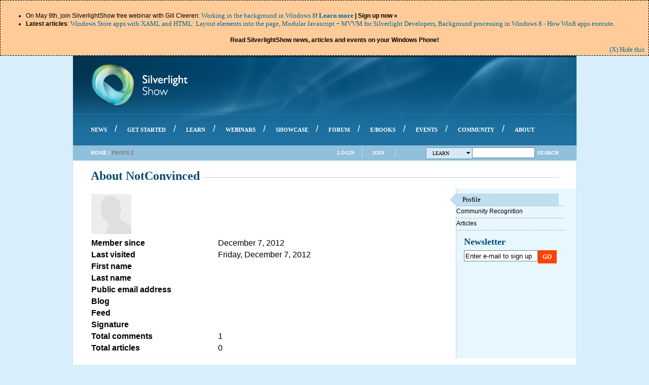

--- FILE ---
content_type: text/html
request_url: https://www.silverlightshow.net/profile/notconvinced.html
body_size: 9845
content:
<html xmlns="http://www.w3.org/1999/xhtml" xml:lang="en" xmlns:fb="http://ogp.me/ns/fb#">
    <head id="ctl00_head">

<link href="/style_cssprofile_4.css" rel="stylesheet" type="text/css"><link rel="alternate" type="application/rss+xml" href="http://feeds2.feedburner.com/silverlightshow" title="SilverlightShow: All in one RSS Feed"><link id="ctl00_lnkRssComments" rel="alternate" type="application/rss+xml" title="SilverlightShow: All comments RSS Feed" href="http://www.silverlightshow.net/rsscomments.ashx"><meta name="verify-v1" content="Gp/Wbr2pCf0tBdETypbNiSbKRd5XpYZwYOX375M9dSA="><link id="ctl00_lnkFavIcon" rel="Shortcut Icon" type="image/x-icon" href="/silverlightshow.ico"><!--[if lt IE 8]><link rel="stylesheet" type="text/css" href="http://www.silverlightshow.net/Styles/Browsers/ie7.css" /><![endif]--><script type="text/javascript" src="/jscript/jquery-1.4.2.min.js"></script>
            <script type="text/javascript" src="/jscript/jquery.cookie.js"></script>
            <script type="text/javascript" src="/jscript/jquery.easing.1.3.js"></script>
            <script type="text/javascript" src="/jscript/jquery.scrollto-min.js"></script>
            <script type="text/javascript" src="/jscript/facebook.js"></script><meta name="robots" content="index, follow, all"><meta http-equiv="X-UA-Compatible" content="IE=9"><meta property="og:site_name" content="SilverlightShow"><meta property="fb:app_id" content="&lt;% = System.Configuration.ConfigurationManager.AppSettings[SilverlightShow.Constants.GeneralConstants.FacebookApplicationIdConfigKey] %&gt;"><link href="/css/xrhiz6mmrcudvcteazx2r8gmv7ofkmb8ydkkefpzxlwqqurbolqno3wny5_tffx0-yczlciwbpkt7g2_t_634382121180000000_h72u0ok6txxv5yw770fadu.css" type="text/css" rel="stylesheet" class="Telerik_stylesheet"><meta name="Generator" content="Sitefinity 3.7.2136.2:1"><title>
	About NotConvinced
</title></head>
    <body id="body">
        <form name="aspnetForm" method="post" action="http://www.silverlightshow.net/Profile/NotConvinced.aspx" id="aspnetForm">
<div>
<input type="hidden" name="ctl00_cphScriptManager_RadScriptManager_TSM" id="ctl00_cphScriptManager_RadScriptManager_TSM" value="">
<input type="hidden" name="__VIEWSTATE" id="__VIEWSTATE" value="/[base64]">
</div>
<script src="/jscript/showhide.js" type="text/javascript"></script>
<script src="/js/ublickeytoken_28f01b0e84b6d53e_en-us_b0eefc76-0092-471b-ab62-f3ddc8240d71_b14bb7d5_13f47f54_80dc1352_apzh62n4078bwxfhu28ff3.js" type="text/javascript"></script>
<script type="text/javascript">
//<![CDATA[
Sys.Services._AuthenticationService.DefaultWebServicePath = '../Authentication_JSON_AppService.axd';
//]]>
</script>
<script src="/services/commentssubscribe-svc/js.js" type="text/javascript"></script>
<script src="/services/commentssubscribe-svc/js.js" type="text/javascript"></script>
<script src="/services/commentssubscribe-svc/js.js" type="text/javascript"></script>
<script src="/services/commentssubscribe-svc/js.js" type="text/javascript"></script>
<div>
<input type="hidden" name="__EVENTVALIDATION" id="__EVENTVALIDATION" value="/wEWEAKY1daYAQLDkuysAgLOzaQuAoSy0scCAqeQgoQBAtWzn90BApDI/8APAoOTlbgPAq+joaYCAoOKjoQLAt2l/+sFAoSq0rYGAseOgOMEAsnD3L8PAufz25EDApX69fgJPV7KmqN6ws148VpBdbkoi1iFlCY=">
</div>
                <script type="text/javascript">
                    function hideWelcome() {
                        $('#firstTimeNotice').css('top', '0');
                        $('#firstTimeNotice').animate({ marginTop: -($('#firstTimeNotice').height() + 22) }, 350, "easeInCubic", null);
                        $.cookie('<p>visited_96</p>', 'true', { expires: 365, path: '/' });
                    }
                </script>
                <div id="firstTimeNotice">
                    <a class="hideButton" title="dismiss this notification" href="/javascript:hidewelcome()">(X) Hide this</a>
                    <ul> <li>On May 9th, join&#160;SilverlightShow free webinar with Gill Cleeren:&#160;<a href="/news/free-silverlightshow-webinar-windows-8-background.html">Working in the background in Windows 8</a>! <strong><a href="/news/free-silverlightshow-webinar-windows-8-background.html">Learn more</a> | Sign up now&#160;&#187;</strong></li> <li><strong>Latest articles</strong>: <a href="/items/windows-store-apps-with-xaml-and-html-layout-elements-into-the-page.html">Windows Store apps with XAML and HTML: Layout elements into the page</a>, <a href="/items/modular-javascript-mvvm-for-silverlight-developers.html">Modular Javascript + MVVM for Silverlight Developers</a>, <a href="/items/background-processing-in-windows-8-part-1-how-windows-8-applications-execute.html">Background processing in Windows 8 - How Win8 apps execute</a>.<br>
    &#160;<br> <div style="text-align: center;"><strong>Read SilverlightShow news, articles and events on your Windows Phone!</strong></div> </li> </ul>
                </div>
            <div id="siteHolder">
                <div id="siteHeader">
                    <div id="logo">
                        <div style="height: 15px; overflow: hidden;"></div>
                        <a id="ctl00_logoLink" class="logoLink" href="/index.html"><img id="ctl00_imgLogo" src="/errorpages/images/silverlightshow.png" alt="SilverlightShow - Silverlight Community" style="border-width:0px;"></a>
                        <div id="rightHeader">
                            <div style="height: 14px; overflow: hidden;"></div>
                            <div class="topBanner">
                                <div id="ctl00_cphTopBanner_tm_sitefinity_usercontrols_silverlightshow_banmanpro_ascx1_pnlHolder">
    <script type="text/javascript">
        <!--
        var browName = navigator.appName;
        var browDateTime = (new Date()).getTime();
        var browVersion = parseInt(navigator.appVersion);
        var ua=navigator.userAgent.toLowerCase();
        var adcode='';
        if (browName=='Netscape')
        {
            if (browVersion>=5) 
            {
                document.write('<ifr'+'ame src="http://ads.silverlightshow.net/a.aspx?ZoneID=11&amp;Task=Get&amp;Browser=NETSCAPE6&amp;SiteID=1&amp;X=' + browDateTime  + '" width="468" height="60" Marginwidth="0" Marginheight="0" Hspace="0" Vspace="0" Frameborder="0" Scrolling="No"></ifr'+'ame>');
            }
            else if ((browVersion>=4)&&(ua.indexOf("mac")==-1))
            {
                document.write('<s'+'cript src="http://ads.silverlightshow.net/a.aspx?ZoneID=11&amp;Task=Get&amp;Browser=NETSCAPE4&amp;SiteID=1&amp;X=' + browDateTime  + '">');
                document.write('</'+'scr'+'ipt>');
                document.write(adcode);
            }
            else if (browVersion>=3) 
            {
                document.write('<a href="http://ads.silverlightshow.net/a.aspx?ZoneID=11&amp;Task=Click&amp;Mode=HTML&amp;SiteID=1&amp;PageID=' + browDateTime + '&RandomNumber=' + browDateTime  + '" target="_blank"><img src="http://ads.silverlightshow.net/a.aspx?ZoneID=11&amp;Task=Get&amp;Mode=HTML&amp;SiteID=1&PageID=' + browDateTime + '&RandomNumber=' + browDateTime  + '" style="width: 468px; height: 60px;" alt="" /></a>');
            }
        }
        else
        {
            document.write('<ifr'+'ame src="http://ads.silverlightshow.net/a.aspx?ZoneID=11&amp;Task=Get&amp;SiteID=1&amp;X=' + browDateTime  + '" width="468" height="60" Marginwidth="0" Marginheight="0" Hspace="0" Vspace="0" Frameborder="0" Scrolling="No"></ifr'+'ame>');
        }
        // --> 
    </script>
    <noscript>
        <div>
            <a href="/ads_subdomain/a_zoneid_11_task_click_mode_html_siteid_1_pageid_2.html" target="_blank">
            </a>
        </div>
    </noscript>
</div>
                            </div>
                        </div>                     
                    </div>
                    <div style="height: 11px; overflow: hidden;"></div>
                    <div id="menuBackground">
<div id="ctl00_cphUpperMenu_tm_sitefinity_usercontrols_silverlightshow_menu_ascx1_RadMenu1" class="RadMenu RadMenu_sls">
<!-- 2011.1.413.35 --><ul class="rmRootGroup rmHorizontal">
<li class="rmItem rmFirst"><a href="/news.html" class="rmLink rmRootLink"><span class="rmText">News</span></a></li><li class="rmItem rmSeparator"><span class="rmText">/</span></li><li class="rmItem "><a href="/getstarted.html" class="rmLink rmRootLink"><span class="rmText">Get Started</span></a></li><li class="rmItem rmSeparator"><span class="rmText">/</span></li><li class="rmItem "><a href="/learn.html" class="rmLink rmRootLink"><span class="rmText">Learn</span></a></li><li class="rmItem rmSeparator"><span class="rmText">/</span></li><li class="rmItem "><a href="/webinars.html" class="rmLink rmRootLink"><span class="rmText">Webinars</span></a></li><li class="rmItem rmSeparator"><span class="rmText">/</span></li><li class="rmItem "><a href="/showcase.html" class="rmLink rmRootLink"><span class="rmText">Showcase</span></a></li><li class="rmItem rmSeparator"><span class="rmText">/</span></li><li class="rmItem "><a href="/forums.html" class="rmLink rmRootLink"><span class="rmText">Forum</span></a></li><li class="rmItem rmSeparator"><span class="rmText">/</span></li><li class="rmItem "><a href="/books.html" class="rmLink rmRootLink"><span class="rmText">e/Books</span></a></li><li class="rmItem rmSeparator"><span class="rmText">/</span></li><li class="rmItem "><a href="/events.html" class="rmLink rmRootLink"><span class="rmText">Events</span></a></li><li class="rmItem rmSeparator"><span class="rmText">/</span></li><li class="rmItem "><a href="/community.html" class="rmLink rmRootLink"><span class="rmText">Community</span></a></li><li class="rmItem rmSeparator"><span class="rmText">/</span></li><li class="rmItem rmLast"><a href="/about.html" class="rmLink rmRootLink"><span class="rmText">About</span></a></li>
</ul><input id="ctl00_cphUpperMenu_tm_sitefinity_usercontrols_silverlightshow_menu_ascx1_RadMenu1_ClientState" name="ctl00_cphUpperMenu_tm_sitefinity_usercontrols_silverlightshow_menu_ascx1_RadMenu1_ClientState" type="hidden">
</div>
                    </div>     
                </div>
                <div id="subHeader">
                    <div id="leftSubHeader">
                        <div id="ctl00_cphLeftSubHeader_ctl00_pnlHolder" class="breadcrumb">
    <span id="ctl00_cphLeftSubHeader_ctl00_smpSitemap"><a href="/.html#ctl00_cphleftsubheader_ctl00_smpsitemap_skiplink"><img alt="Skip Navigation Links" height="0" width="0" src="/webresource.axd_d_vaarz2a8n7eo3hvylht5oi0zfpc9s9uwudpc6igjo0uhbhpvzq7hydxcsapffob7ph1qshalale-crvznkhezrk3c_c1_t_634208564064084161.jpg" style="border-width:0px;"></a><span><a class="rootNode" href="/index.html">Home</a></span><span class="separator"> / </span><span class="currentNode">Profile</span><a id="ctl00_cphLeftSubHeader_ctl00_smpSitemap_SkipLink"></a></span>
</div>
                    </div>
                    <div id="rightSubHeader">                    
                        <div id="ctl00_cphSearch_sitefinity_usercontrols_silverlightshow_search_ascx1_pnlHolder" class="search">
        <script type="text/javascript">
            /* <![CDATA[ */
            searchLocationctl00_cphSearch_sitefinity_usercontrols_silverlightshow_search_ascx1 = 'http://www.silverlightshow.net/Search/Learn.aspx';
            function SetSearchLocationctl00_cphSearch_sitefinity_usercontrols_silverlightshow_search_ascx1(text, location, senderElementId)
            {
                var selectedSearch = document.getElementById('selectedSearch');
                while (selectedSearch.hasChildNodes()) {
                    selectedSearch.removeChild(selectedSearch.firstChild);
                }
                var textNode = document.createTextNode(text);
                selectedSearch.appendChild(textNode);
                var arrow = document.createElement('span');
                var classAttr = document.createAttribute('class');
                classAttr.value = 'arrow';
                arrow.attributes.setNamedItem(classAttr);
                selectedSearch.appendChild(arrow);
                searchLocationctl00_cphSearch_sitefinity_usercontrols_silverlightshow_search_ascx1 = location;
                $('.searchLinks').each(function () {
                    {
                        $(this).find('a').removeClass('selected');
                    }
                });
                document.getElementById(senderElementId).setAttribute('class', 'selected');
                var menu = $find("ctl00_cphSearch_sitefinity_usercontrols_silverlightshow_search_ascx1_rmSearchMenu");  
                menu.close();
                menu.get_items().getItem(0).click();
            }
            function Searchctl00_cphSearch_sitefinity_usercontrols_silverlightshow_search_ascx1()
            {
                var txtSearch = document.getElementById('ctl00_cphSearch_sitefinity_usercontrols_silverlightshow_search_ascx1_txtSearch');
                top.location = searchLocationctl00_cphSearch_sitefinity_usercontrols_silverlightshow_search_ascx1 + "?q=" + encodeURIComponent(txtSearch.value);
            }
            /* ]]> */
        </script>
    <div id="ctl00_cphSearch_sitefinity_usercontrols_silverlightshow_search_ascx1_rmSearchMenu" class="RadMenu RadMenu_slsSearchMenu">
<ul class="rmRootGroup rmHorizontal">
<li class="rmItem rmFirst rmLast rmTemplate"><div class="rmText">
                    <a id="selectedSearch" class="rmLink">
                        Learn
                        <span class="arrow"></span>
                    </a>
</div><div class="rmSlide">
<ul class="rmVertical rmGroup rmLevel1">
<li class="rmItem rmFirst rmLast rmTemplate"><div class="rmText">
                            <div class="searchLinks">
                                <a id="ctl00_cphSearch_sitefinity_usercontrols_silverlightshow_search_ascx1_rmSearchMenu_i0_i0_hlAll" onclick="SetSearchLocationctl00_cphSearch_sitefinity_usercontrols_silverlightshow_search_ascx1('All', 'http://www.silverlightshow.net/Search.aspx', 'ctl00_cphSearch_sitefinity_usercontrols_silverlightshow_search_ascx1_rmSearchMenu_i0_i0_hlAll');" href="/javascript:void(0);">All</a>
                                <a id="ctl00_cphSearch_sitefinity_usercontrols_silverlightshow_search_ascx1_rmSearchMenu_i0_i0_hlLearn" class="selected" onclick="SetSearchLocationctl00_cphSearch_sitefinity_usercontrols_silverlightshow_search_ascx1('Learn', 'http://www.silverlightshow.net/Search/Learn.aspx', 'ctl00_cphSearch_sitefinity_usercontrols_silverlightshow_search_ascx1_rmSearchMenu_i0_i0_hlLearn');" href="/javascript:void(0);">Learn</a>
                                <a id="ctl00_cphSearch_sitefinity_usercontrols_silverlightshow_search_ascx1_rmSearchMenu_i0_i0_hlNews" onclick="SetSearchLocationctl00_cphSearch_sitefinity_usercontrols_silverlightshow_search_ascx1('News', 'http://www.silverlightshow.net/Search/News.aspx', 'ctl00_cphSearch_sitefinity_usercontrols_silverlightshow_search_ascx1_rmSearchMenu_i0_i0_hlNews');" href="/javascript:void(0);">News</a>
                                <a id="ctl00_cphSearch_sitefinity_usercontrols_silverlightshow_search_ascx1_rmSearchMenu_i0_i0_hlForums" onclick="SetSearchLocationctl00_cphSearch_sitefinity_usercontrols_silverlightshow_search_ascx1('Forums', 'http://www.silverlightshow.net/Forums/Search.aspx', 'ctl00_cphSearch_sitefinity_usercontrols_silverlightshow_search_ascx1_rmSearchMenu_i0_i0_hlForums');" href="/javascript:void(0);">Forums</a>
                                <a id="ctl00_cphSearch_sitefinity_usercontrols_silverlightshow_search_ascx1_rmSearchMenu_i0_i0_hlBooks" onclick="SetSearchLocationctl00_cphSearch_sitefinity_usercontrols_silverlightshow_search_ascx1('Books', 'http://www.silverlightshow.net/Search/Books.aspx', 'ctl00_cphSearch_sitefinity_usercontrols_silverlightshow_search_ascx1_rmSearchMenu_i0_i0_hlBooks');" href="/javascript:void(0);">Books</a>
                                <a id="ctl00_cphSearch_sitefinity_usercontrols_silverlightshow_search_ascx1_rmSearchMenu_i0_i0_hlShowcase" onclick="SetSearchLocationctl00_cphSearch_sitefinity_usercontrols_silverlightshow_search_ascx1('Showcase', 'http://www.silverlightshow.net/Search/Showcase.aspx', 'ctl00_cphSearch_sitefinity_usercontrols_silverlightshow_search_ascx1_rmSearchMenu_i0_i0_hlShowcase');" href="/javascript:void(0);">Showcase</a>
                            </div>
</div></li>
</ul>
</div></li>
</ul><input id="ctl00_cphSearch_sitefinity_usercontrols_silverlightshow_search_ascx1_rmSearchMenu_ClientState" name="ctl00_cphSearch_sitefinity_usercontrols_silverlightshow_search_ascx1_rmSearchMenu_ClientState" type="hidden">
</div>
    <input name="ctl00$cphSearch$sitefinity_usercontrols_silverlightshow_search_ascx1$txtSearch" type="text" maxlength="50" id="ctl00_cphSearch_sitefinity_usercontrols_silverlightshow_search_ascx1_txtSearch" accesskey="S" tabindex="1" title="Search" class="txtSearch" onkeypress="if (event.keyCode == 13){Searchctl00_cphSearch_sitefinity_usercontrols_silverlightshow_search_ascx1();}">
    <a onclick="Searchctl00_cphSearch_sitefinity_usercontrols_silverlightshow_search_ascx1(); return false;" id="ctl00_cphSearch_sitefinity_usercontrols_silverlightshow_search_ascx1_lbtnSearch" tabindex="2" class="lbtnSearch" href="/javascript:__dopostback('ctl00%24cphsearch%24sitefinity_usercontrols_silverlightshow_search_ascx1%24lbtnsearch','')">Search</a>
    <div class="clearLeft"></div>
</div>
                        <ul class="outer">
                            <li class="outer">
                                        <div id="ctl00_loginView_rmLoginMenu" class="RadMenu RadMenu_slsLoginMenu">
<ul class="rmRootGroup rmHorizontal">
<li class="rmItem rmFirst rmLast"><a href="/javascript:document.getelementbyid(%22ctl00_loginview_rmloginmenu_i0_i0_login_tbusername%22).focus();" class="rmLink rmRootLink"><span class="rmText">Login</span></a><div class="rmSlide">
<ul class="rmVertical rmGroup rmLevel1">
<li class="rmItem rmFirst rmLast rmTemplate"><div class="rmText">
                                                                <div id="ctl00_loginView_rmLoginMenu_i0_i0_login_pnlHolder" class="login">
        <script type="text/javascript">
            /* <![CDATA[ */
            String.prototype.endsWith = function(str) {return (this.match(str+"$")==str)}
            function Loginctl00_loginView_rmLoginMenu_i0_i0_login() 
            {                
                var tbUserName = document.getElementById('ctl00_loginView_rmLoginMenu_i0_i0_login_tbUserName');
                var tbPassword = document.getElementById('ctl00_loginView_rmLoginMenu_i0_i0_login_tbPassword');
                var lblUserNameValidator = document.getElementById('ctl00_loginView_rmLoginMenu_i0_i0_login_lblUserNameValidator');
                var lblPasswordValidator = document.getElementById('ctl00_loginView_rmLoginMenu_i0_i0_login_lblPasswordValidator');
                var cbRememberMe = document.getElementById('ctl00_loginView_rmLoginMenu_i0_i0_login_cbRememberMe');
                var valid=true;
                if(!tbUserName.value || tbUserName.value.length<=0)
                {
                    lblUserNameValidator.style.display='inline';
                    valid=false;
                }
                else
                {
                    lblUserNameValidator.style.display='none';
                }
                if(!tbPassword.value || tbPassword.value.length<=0)
                {
                    lblPasswordValidator.style.display='inline';
                    valid=false;
                }
                else
                {
                    lblPasswordValidator.style.display='none';
                }
                if(valid)
                {
                    SilverlightShow.Services.LoginService.LoginUser(tbUserName.value, tbPassword.value, cbRememberMe.checked, 'ctl00_loginView_rmLoginMenu_i0_i0_login', 92 + 764, Loginctl00_loginView_rmLoginMenu_i0_i0_loginSucceeded);
                }
            }
            function Loginctl00_loginView_rmLoginMenu_i0_i0_loginSucceeded(state)
            {
                if(state == 0)
                {
                    var tbUserName = document.getElementById('ctl00_loginView_rmLoginMenu_i0_i0_login_tbUserName');
                    var exdate = new Date(); 
                    exdate.setDate(exdate.getDate() + 365);
                    document.cookie = 'username=' + tbUserName.value + ";expires=" + exdate.toGMTString() + ';path=/';
                    if(!'' || ''.length<=0)
                    {
                        top.location.reload();
                    }
                    else if (''.endsWith('.zip') || ''.endsWith('.rar'))
                    {
                        top.location = '';
                        window.setTimeout(function () 
                        {
                            top.location.reload();
                        }, 300);
                    }
                    else
                    {
                        top.location = '';
                    }   
                }
                else if (state == 2)
                {
                    var lblFailureText = document.getElementById('ctl00_loginView_rmLoginMenu_i0_i0_login_lblFailureText');
                    lblFailureText.innerHTML = 'The session has expired. Please refresh the page to be able to login!';
                    if(typeof AdjustRadWidow == 'function') 
                    { 
                        AdjustRadWidow(0); 
                    }
                }
                else
                {
                    var lblFailureText = document.getElementById('ctl00_loginView_rmLoginMenu_i0_i0_login_lblFailureText');
                    lblFailureText.innerHTML = 'Your login attempt was not successful. Please try again!';
                    if(typeof AdjustRadWidow == 'function') 
                    { 
                        AdjustRadWidow(0); 
                    }
                }
            }
            /* ]]> */
        </script>
    <div class="clear" style="height:10px;"></div>
    <span id="ctl00_loginView_rmLoginMenu_i0_i0_login_lblFailureText" class="failureText"></span>
    <div class="loginLabels">
        <div class="clear" style="height:12px;"></div>
        <label for="ctl00_loginView_rmLoginMenu_i0_i0_login_tbUserName" id="ctl00_loginView_rmLoginMenu_i0_i0_login_Literal1">Username:</label>
        <div class="clear" style="height:10px;"></div>
        <label for="ctl00_loginView_rmLoginMenu_i0_i0_login_tbPassword" id="ctl00_loginView_rmLoginMenu_i0_i0_login_Literal2">Password:</label>
    </div> 
    <div class="loginInputs">
        <div class="clear" style="height:10px;"></div>
        <input name="ctl00$loginView$rmLoginMenu$i0$i0$login$tbUserName" type="text" id="ctl00_loginView_rmLoginMenu_i0_i0_login_tbUserName" accesskey="u">
        <span id="ctl00_loginView_rmLoginMenu_i0_i0_login_lblUserNameValidator" title="Username is required." style="color:Red;display:none;">*</span>
        <div class="clear" style="height:5px;"></div>
        <input name="ctl00$loginView$rmLoginMenu$i0$i0$login$tbPassword" type="password" id="ctl00_loginView_rmLoginMenu_i0_i0_login_tbPassword" accesskey="p">
        <span id="ctl00_loginView_rmLoginMenu_i0_i0_login_lblPasswordValidator" title="Password is required." style="color:Red;display:none;">*</span>        
        <div class="clear" style="height:5px;"></div>
        <input id="ctl00_loginView_rmLoginMenu_i0_i0_login_cbRememberMe" type="checkbox" name="ctl00$loginView$rmLoginMenu$i0$i0$login$cbRememberMe" checked>
        <label for="ctl00_loginView_rmLoginMenu_i0_i0_login_cbRememberMe">Remember me</label>
        <div class="clear" style="height:5px;"></div>
        <input type="submit" name="ctl00$loginView$rmLoginMenu$i0$i0$login$btnLogin" value="Login" onclick="javascript:Loginctl00_loginView_rmLoginMenu_i0_i0_login(); return false;" id="ctl00_loginView_rmLoginMenu_i0_i0_login_btnLogin">
        <div class="clear" style="height:8px;"></div>
    </div>
    <div class="clearLeft" style="height:1px;">
        <div style="margin: 0 8px 0 8px; height:1px; line-height:0; overflow: hidden; background-color: #8cb8d3;"></div>
    </div>
    <div class="loginLabels" style="height:5px;">
    </div>
    <div class="loginInputsFB">
        <div id="ctl00_loginView_rmLoginMenu_i0_i0_login_fbLogin_pnlHolder">
    <script type="text/javascript">
        /* <![CDATA[ */
        $(function() {
            $.extend(window.Facebook, {
                loginFailedMessage: 'Login with facebook failed. Please try again later or register on SilverlightShow!',
                redirectUrl: ''
            });
        });
        /* ]]> */
    </script>
    <a class="facebook-login-button" style="clear:none;" href="/javascript:void(0);">
    </a>
</div>
    </div>
    <div class="clearLeft" style="height:1px;">
        <div style="margin: 0 8px 0 8px; height:1px; line-height:0; overflow: hidden; background-color: #8cb8d3;"></div>
    </div>
    <div class="loginLabels" style="height:5px;">
    </div>
    <div class="loginInputs">
        <a href="/passwordrecovery.html" target="_top">Forgotten Password?</a>
    </div>
    <div class="clearLeft"></div>
</div>
</div></li>
</ul>
</div></li>
</ul><input id="ctl00_loginView_rmLoginMenu_ClientState" name="ctl00_loginView_rmLoginMenu_ClientState" type="hidden">
</div>
                            </li>
                            <li class="outer separator">
                            </li><li class="outer registerItem">
                                        <div id="ctl00_loginView1_rmRegisterMenu" class="RadMenu RadMenu_slsLoginMenu">
<ul class="rmRootGroup rmHorizontal">
<li class="rmItem rmFirst rmLast"><a href="/javascript:document.getelementbyid(%22ctl00_loginview1_rmregistermenu_i0_i0_register_tbusername%22).focus();" class="rmLink rmRootLink"><span class="rmText">Join</span></a><div class="rmSlide">
<ul class="rmVertical rmGroup rmLevel1">
<li class="rmItem rmFirst rmLast rmTemplate"><div class="rmText">
                                                                <div id="ctl00_loginView1_rmRegisterMenu_i0_i0_register_pnlHolder" class="register">
        <script type="text/javascript">
            /* <![CDATA[ */
            function Refreshctl00_loginView1_rmRegisterMenu_i0_i0_register() 
            {
                var imgCaptcha = document.getElementById('ctl00_loginView1_rmRegisterMenu_i0_i0_register_imgCaptcha');
                imgCaptcha.src='http://www.silverlightshow.net/CaptchaHandler.axd?rand=' + Math.floor(Math.random()*1001) + '&refresh=true';
            }
            function Registerctl00_loginView1_rmRegisterMenu_i0_i0_register() 
            {            
                var lblFailureText = document.getElementById('ctl00_loginView1_rmRegisterMenu_i0_i0_register_lblFailureText');    
                var tbUserName = document.getElementById('ctl00_loginView1_rmRegisterMenu_i0_i0_register_tbUserName');
                var tbPassword = document.getElementById('ctl00_loginView1_rmRegisterMenu_i0_i0_register_tbPassword');
                var tbConfirmPassword = document.getElementById('ctl00_loginView1_rmRegisterMenu_i0_i0_register_tbConfirmPassword');
                var tbEmail = document.getElementById('ctl00_loginView1_rmRegisterMenu_i0_i0_register_tbEmail');
                var lblUserNameValidator = document.getElementById('ctl00_loginView1_rmRegisterMenu_i0_i0_register_lblUserNameValidator');
                var lblValidUserNameValidator = document.getElementById('ctl00_loginView1_rmRegisterMenu_i0_i0_register_lblValidUserNameValidator');
                var lblPasswordValidator = document.getElementById('ctl00_loginView1_rmRegisterMenu_i0_i0_register_lblPasswordValidator');
                var lblValidPasswordValidator = document.getElementById('ctl00_loginView1_rmRegisterMenu_i0_i0_register_lblValidPasswordValidator');
                var lblConfirmPasswordValidator = document.getElementById('ctl00_loginView1_rmRegisterMenu_i0_i0_register_lblConfirmPasswordValidator');
                var lblValidConfirmPasswordValidator = document.getElementById('ctl00_loginView1_rmRegisterMenu_i0_i0_register_lblValidConfirmPasswordValidator');
                var lblEmailValidator = document.getElementById('ctl00_loginView1_rmRegisterMenu_i0_i0_register_lblEmailValidator');
                var lblValidEmailValidator = document.getElementById('ctl00_loginView1_rmRegisterMenu_i0_i0_register_lblValidEmailValidator');
                var tbVerification = document.getElementById('ctl00_loginView1_rmRegisterMenu_i0_i0_register_tbVerification');
                var lblVerificationlValidator = document.getElementById('ctl00_loginView1_rmRegisterMenu_i0_i0_register_lblVerificationlValidator');
                var lblValidVerificationValidator = document.getElementById('ctl00_loginView1_rmRegisterMenu_i0_i0_register_lblValidVerificationValidator');
                var cbSubscribe = document.getElementById('ctl00_loginView1_rmRegisterMenu_i0_i0_register_cbSubscribe');
                lblFailureText.innerHTML = '';
                lblUserNameValidator.style.display='none';
                lblValidUserNameValidator.style.display='none';
                lblPasswordValidator.style.display='none';
                lblValidPasswordValidator.style.display='none';
                lblConfirmPasswordValidator.style.display='none';
                lblValidConfirmPasswordValidator.style.display='none';
                lblEmailValidator.style.display='none';
                lblValidEmailValidator.style.display='none';
                lblVerificationlValidator.style.display='none';
                lblValidVerificationValidator.style.display='none';
                var valid=true;
                if(!tbUserName.value || tbUserName.value.length<=0)
                {
                    lblUserNameValidator.style.display='inline';
                    valid=false;
                }
                if(!tbPassword.value || tbPassword.value.length<=0)
                {
                    lblPasswordValidator.style.display='inline';
                    valid=false;
                }
                if(!tbConfirmPassword.value || tbConfirmPassword.value.length<=0)
                {
                    lblConfirmPasswordValidator.style.display='inline';
                    valid=false;
                }
                if(tbPassword.value && tbPassword.value.length<6)
                {
                    lblValidPasswordValidator.style.display='inline';
                    valid=false;
                    lblFailureText.innerHTML += '<br />' + 'The password must be at lest 6 characters.';
                }
                if(tbConfirmPassword.value && tbConfirmPassword.value.length<6)
                {
                    lblValidConfirmPasswordValidator.style.display='inline';
                    valid=false;
                    lblFailureText.innerHTML += '<br />' +  'The confirm password must be at lest 6 characters.';
                }
                if(tbPassword.value && tbPassword.value.length>=6 
                    && tbConfirmPassword.value && tbConfirmPassword.value.length>=6
                    && tbPassword.value != tbConfirmPassword.value)
                {
                    lblValidConfirmPasswordValidator.style.display='inline';
                    valid=false;
                    lblFailureText.innerHTML += '<br />' +  'The Password and Confirmation Password must match.';
                }
                if(!tbEmail.value || tbEmail.value.length<=0)
                {
                    lblEmailValidator.style.display='inline';
                    valid=false;
                }
                if(tbEmail.value && tbEmail.value.length>0)
                {
                    var emailPattern = /^\w+([-+.']\w+)*@\w+([-.]\w+)*\.\w+([-.]\w+)*$/; 
                    if (!emailPattern.test(tbEmail.value))
                    {
                        lblValidEmailValidator.style.display='inline';
                        valid=false;
                        lblFailureText.innerHTML += '<br />' +  'E-mail is invalid.';
                    }                 
                }
                if(!tbVerification.value || tbVerification.value.length<=0)
                {
                    lblVerificationlValidator.style.display='inline';
                    valid=false;
                }
                if(valid)
                {
                    SilverlightShow.Services.Register.RegisterUser(tbUserName.value, tbPassword.value, tbEmail.value, tbVerification.value, cbSubscribe.checked, Registerctl00_loginView1_rmRegisterMenu_i0_i0_registerSucceeded);
                }
                else
                {
                    if(typeof AdjustRadWidow == 'function') 
                    { 
                        AdjustRadWidow(0); 
                    }
                }
            }
            function Registerctl00_loginView1_rmRegisterMenu_i0_i0_registerSucceeded(status)
            {
                var lblFailureText = document.getElementById('ctl00_loginView1_rmRegisterMenu_i0_i0_register_lblFailureText');
                if (status == 0)
                {
                    var tbUserName = document.getElementById('ctl00_loginView1_rmRegisterMenu_i0_i0_register_tbUserName');
                    var exdate = new Date(); 
                    exdate.setDate(exdate.getDate() + 365);
                    document.cookie = 'username=' + tbUserName.value + ";expires=" + exdate.toGMTString() + ';path=/';
                    if(!'' || ''.length<=0)
                    {
                        top.location.reload();
                    }
                    else if (''.endsWith('.zip') || ''.endsWith('.rar'))
                    {
                        top.location = '';
                        window.setTimeout(function () 
                        {
                            top.location.reload();
                        }, 300);
                    }
                    else
                    {
                        top.location = '';
                    }  
                }
                else if(status == 1)
                {
                    var lblValidUserNameValidator = document.getElementById('ctl00_loginView1_rmRegisterMenu_i0_i0_register_lblValidUserNameValidator');
                    lblValidUserNameValidator.style.display='inline';
                    lblFailureText.innerHTML = 'This user name is already taken. Please choose another one.';
                }
                else if(status == 2)
                {
                    var lblValidEmailValidator = document.getElementById('ctl00_loginView1_rmRegisterMenu_i0_i0_register_lblValidEmailValidator');
                    lblValidEmailValidator.style.display='inline';
                    lblFailureText.innerHTML = 'There is already a user registered with this email. Please choose another one.';
                }
                else if(status == 3)
                {
                    var lblValidPasswordValidator = document.getElementById('ctl00_loginView1_rmRegisterMenu_i0_i0_register_lblValidPasswordValidator');
                    var lblValidConfirmPasswordValidator = document.getElementById('ctl00_loginView1_rmRegisterMenu_i0_i0_register_lblValidConfirmPasswordValidator');
                    lblValidPasswordValidator.style.display='inline';
                    lblValidConfirmPasswordValidator.style.display='inline';
                    lblFailureText.innerHTML = 'Your password does not meet the minimal requirements for complexity.';
                }
                else if(status == 4)
                {
                    var lblValidEmailValidator = document.getElementById('ctl00_loginView1_rmRegisterMenu_i0_i0_register_lblValidEmailValidator');
                    lblValidEmailValidator.style.display='inline';
                    lblFailureText.innerHTML = 'E-mail is invalid.';
                }
                else if(status == 5)
                {
                    var lblValidUserNameValidator = document.getElementById('ctl00_loginView1_rmRegisterMenu_i0_i0_register_lblValidUserNameValidator');
                    lblValidUserNameValidator.style.display='inline';
                    lblFailureText.innerHTML = 'Your username is invalid! Only latin letters, numbers, underscores (_), dashes (-) and periods (.) are allowed. The period must not be repeated (..).';
                }
                else if(status == 6)
                {
                    var lblValidVerificationValidator = document.getElementById('ctl00_loginView1_rmRegisterMenu_i0_i0_register_lblValidVerificationValidator');
                    lblValidVerificationValidator.style.display='inline';
                    lblFailureText.innerHTML = 'The verification code does not match.';
                }
                else
                {
                    lblFailureText.innerHTML = 'An error occured. Please try again later!';
                }
                if (status != 0)
                {
                    if(typeof AdjustRadWidow == 'function') 
                    { 
                        AdjustRadWidow(0); 
                    }
                }
            }
            /* ]]> */
        </script>
    <div class="clear" style="height:10px;"></div>
    <span id="ctl00_loginView1_rmRegisterMenu_i0_i0_register_lblFailureText" class="failureText"></span>
    <div class="registerLabels">
        <div class="clear" style="height:12px;"></div>
        <label for="ctl00_loginView1_rmRegisterMenu_i0_i0_register_tbUserName">Username:</label>
        <div class="clear" style="height:10px;"></div>
        <label for="ctl00_loginView1_rmRegisterMenu_i0_i0_register_tbPassword">Password:</label>
        <div class="clear" style="height:10px;"></div>
        <label for="ctl00_loginView1_rmRegisterMenu_i0_i0_register_tbConfirmPassword">Confirm:</label>
        <div class="clear" style="height:10px;"></div>
        <label for="ctl00_loginView1_rmRegisterMenu_i0_i0_register_tbEmail">E-mail:</label>
        <div class="clear" style="height:60px;"></div>
        <label for="ctl00_loginView1_rmRegisterMenu_i0_i0_register_tbVerification">Verification:</label>
    </div> 
    <div class="registerInputs">
        <div class="clear" style="height:10px;"></div>
        <input name="ctl00$loginView1$rmRegisterMenu$i0$i0$register$tbUserName" type="text" id="ctl00_loginView1_rmRegisterMenu_i0_i0_register_tbUserName" accesskey="u">
        <span id="ctl00_loginView1_rmRegisterMenu_i0_i0_register_lblUserNameValidator" title="Username is required." style="color:Red;display:none;">*</span>
        <span id="ctl00_loginView1_rmRegisterMenu_i0_i0_register_lblValidUserNameValidator" style="color:Red;display:none;">!</span>
        <div class="clear" style="height:5px;"></div>
        <input name="ctl00$loginView1$rmRegisterMenu$i0$i0$register$tbPassword" type="password" id="ctl00_loginView1_rmRegisterMenu_i0_i0_register_tbPassword" accesskey="p">
        <span id="ctl00_loginView1_rmRegisterMenu_i0_i0_register_lblPasswordValidator" title="Password is required." style="color:Red;display:none;">*</span>
        <span id="ctl00_loginView1_rmRegisterMenu_i0_i0_register_lblValidPasswordValidator" style="color:Red;display:none;">!</span>
        <div class="clear" style="height:5px;"></div>
        <input name="ctl00$loginView1$rmRegisterMenu$i0$i0$register$tbConfirmPassword" type="password" id="ctl00_loginView1_rmRegisterMenu_i0_i0_register_tbConfirmPassword">
        <span id="ctl00_loginView1_rmRegisterMenu_i0_i0_register_lblConfirmPasswordValidator" title="Confirm Password is required." style="color:Red;display:none;">*</span> 
        <span id="ctl00_loginView1_rmRegisterMenu_i0_i0_register_lblValidConfirmPasswordValidator" style="color:Red;display:none;">!</span>       
        <div class="clear" style="height:5px;"></div>
        <input name="ctl00$loginView1$rmRegisterMenu$i0$i0$register$tbEmail" type="text" id="ctl00_loginView1_rmRegisterMenu_i0_i0_register_tbEmail">
        <span id="ctl00_loginView1_rmRegisterMenu_i0_i0_register_lblEmailValidator" title="E-mail is required." style="color:Red;display:none;">*</span> 
        <span id="ctl00_loginView1_rmRegisterMenu_i0_i0_register_lblValidEmailValidator" style="color:Red;display:none;">!</span> 
        <div class="clear" style="height:5px;"></div>
        <a id="ctl00_loginView1_rmRegisterMenu_i0_i0_register_hlRefreshImage" class="rcRefreshImage" href="/javascript:refreshctl00_loginview1_rmregistermenu_i0_i0_register();">Generate New Image</a>
        <div class="clear" style="height:3px;"></div>
        <input name="ctl00$loginView1$rmRegisterMenu$i0$i0$register$tbVerification" type="text" id="ctl00_loginView1_rmRegisterMenu_i0_i0_register_tbVerification">
        <span id="ctl00_loginView1_rmRegisterMenu_i0_i0_register_lblVerificationlValidator" title="Verification code is required." style="color:Red;display:none;">*</span> 
        <span id="ctl00_loginView1_rmRegisterMenu_i0_i0_register_lblValidVerificationValidator" style="color:Red;display:none;">!</span>
        <div class="clear" style="height:5px;"></div>
        <input id="ctl00_loginView1_rmRegisterMenu_i0_i0_register_cbSubscribe" type="checkbox" name="ctl00$loginView1$rmRegisterMenu$i0$i0$register$cbSubscribe" checked>
        <label for="ctl00_loginView1_rmRegisterMenu_i0_i0_register_cbSubscribe">Subscribe me for the monthly newsletters.</label>
        <div class="clear" style="height:5px;"></div>
        <input type="submit" name="ctl00$loginView1$rmRegisterMenu$i0$i0$register$btnRegister" value="Register" onclick="javascript:Registerctl00_loginView1_rmRegisterMenu_i0_i0_register(); return false;" id="ctl00_loginView1_rmRegisterMenu_i0_i0_register_btnRegister">
        <div class="clear" style="height:8px;"></div>
    </div>
    <div class="clear" style="height:5px;"></div>
    <div class="clearLeft" style="height:1px;">
        <div style="margin: 0 8px 0 8px; height:1px; line-height:0; overflow: hidden; background-color: #8cb8d3;"></div>
    </div>
    <div class="clear" style="height:5px;"></div>
    <div class="agreement">
        By clicking 'Register' you accept the
        <a href="/termsofuse.html" style="line-height: 15px;">terms of use</a>
        .
    </div>
    <div class="clear" style="height:5px;"></div>
    <div class="clearLeft" style="height:1px;">
        <div style="margin: 0 8px 0 8px; height:1px; line-height:0; overflow: hidden; background-color: #8cb8d3;"></div>
    </div>
    <div class="loginLabels" style="height:5px;">
    </div>
    <div class="loginInputsFB">
        <div id="ctl00_loginView1_rmRegisterMenu_i0_i0_register_fbLogin_pnlHolder">
    <script type="text/javascript">
        /* <![CDATA[ */
        $(function() {
            $.extend(window.Facebook, {
                loginFailedMessage: 'Login with facebook failed. Please try again later or register on SilverlightShow!',
                redirectUrl: ''
            });
        });
        /* ]]> */
    </script>
    <a class="facebook-login-button" style="clear:none;" href="/javascript:void(0);">
    </a>
</div>
    </div>
    <div class="clearLeft" style="height:1px;">
        <div style="margin: 0 8px 0 8px; height:1px; line-height:0; overflow: hidden; background-color: #8cb8d3;"></div>
    </div>
    <div class="registerLabels" style="height:5px;">
    </div>
    <div class="registerInputs">
        <a href="/whyregister.html" target="_top">Why Register?</a>
    </div>
    <div class="clear"></div>
</div>
</div></li>
</ul>
</div></li>
</ul><input id="ctl00_loginView1_rmRegisterMenu_ClientState" name="ctl00_loginView1_rmRegisterMenu_ClientState" type="hidden">
</div>
                            </li>
                            <li class="outer separator">
                            </li><li class="outer icon rss">
                            </li>
                            <li class="outer icon twitter">
                            </li>
                            <li class="outer icon facebook">
                            </li>
                            <li class="outer icon linkedin">
                            </li>
                            <li class="outer icon deed last">
                            </li>
                        </ul>
                        <div class="clear"></div>
                    </div>                                                 
                </div>
                <div id="middleHolder">
                        <div id="ctl00_cphMiddle_cphHeader_header_pnlHolder" class="header">
    <div id="ctl00_cphMiddle_cphHeader_header_divLeft" class="leftNoExpandCollapse">
        <h1 class="title">About NotConvinced</h1>
        <div class="clearLeft"></div>
    </div>
    <div class="clear"></div>
</div>
                        <div id="columns">
                            <div id="content">
                                <div id="ctl00_cphMiddle_cphContent_sitefinity_usercontrols_silverlightshow_profile_ascx1_pnlHolder" class="profile">
    <table class="profileForm" cellspacing="0" autogeneraterows="False" border="0" id="ctl00_cphMiddle_cphContent_sitefinity_usercontrols_silverlightshow_profile_ascx1_fvwMemberProfile" style="border-collapse:collapse;">
<tr>
<td colspan="2">
            <ol>
                <li>
                    <img id="ctl00_cphMiddle_cphContent_sitefinity_usercontrols_silverlightshow_profile_ascx1_fvwMemberProfile_imgUserAvatar" src="/images/anonymoususeravatar.png" alt="Member avatar" style="border-width:0px;">
                </li>
                <li>
                    <span class="bold profileLabel">Member since</span>
                    December 7, 2012
                    <div class="clearLeft"></div>
                </li>
                <li>
                    <span class="bold profileLabel">Last visited</span>
                    Friday, December 7, 2012
                    <div class="clearLeft"></div>
                </li>
                <li>
                    <span class="bold profileLabel">First name</span>
                    <div class="clearLeft"></div>
                </li>
                <li>
                    <span class="bold profileLabel">Last name</span>
                    <div class="clearLeft"></div>
                </li>
                <li>
                    <span class="bold profileLabel">Public email address</span>
                    <div class="clearLeft"></div>
                </li>
                <li>
                    <span class="bold profileLabel">Blog</span>
                    <a href="">
                    </a>
                    <div class="clearLeft"></div>
                </li>
                <li>
                    <span class="bold profileLabel">Feed</span>
                    <a href="">
                    </a>
                    <div class="clearLeft"></div>
                </li>
                <li>
                    <span class="bold profileLabel">Signature</span>
                    <div class="clearLeft"></div>
                </li>
                <li>
                    <span class="bold profileLabel">Total comments</span>
                    1
                    <div class="clearLeft"></div>
                </li>
                <li>
                    <span class="bold profileLabel">Total articles</span>
                    0
                    <div class="clearLeft"></div>
                </li>
            </ol>            
        </td>
</tr>
</table>
</div>
                            </div>
                            <div id="rightColumn">
                                <div id="ctl00_cphMiddle_cphRightColumn_profileMenu_rightMenu_pnlHolder" class="rightMenu">
<div id="ctl00_cphMiddle_cphRightColumn_profileMenu_rightMenu_rightMenu" class="RadMenu RadMenu_slsRight">
<ul class="rmRootGroup rmVertical">
<li class="rmItem rmFirst"><a href="/profile/notconvinced.html" class="rmLink rmRootLink rmSelected"><span class="rmText">Profile</span></a></li><li class="rmItem "><span class="rmText">Community Recognition</span></li><li class="rmItem rmLast"><span class="rmText">Articles</span></li>
</ul><script type="text/javascript">
Telerik.Web.UI.RadMenu._adjustRootItemWidth("ctl00_cphMiddle_cphRightColumn_profileMenu_rightMenu_rightMenu");
</script><input id="ctl00_cphMiddle_cphRightColumn_profileMenu_rightMenu_rightMenu_ClientState" name="ctl00_cphMiddle_cphRightColumn_profileMenu_rightMenu_rightMenu_ClientState" type="hidden"><link class="Telerik_stylesheet" type="text/css" rel="stylesheet" href="/css/xrhiz6mmrcudvcteazx2r8gmv7ofkmb8ydkkefpzxlwqqurbolqno3wny5_tffx0-yczlciwbpkt7g2_t_634382121180000000_h72u0ok6txxv5yw770fadu.css">
</div><script type="text/javascript">
//<![CDATA[ 
    Sys.Application.add_init(function(){$create(Telerik.Web.UI.RadMenu, {"_childListElementCssClass":null,"_flow":0,"_selectedItemIndex":"0","_selectedValue":"Profile","_skin":"slsRight","clientStateFieldID":"ctl00_cphMiddle_cphRightColumn_profileMenu_rightMenu_rightMenu_ClientState","collapseAnimation":"{\"duration\":450}","expandAnimation":"{\"duration\":450}","itemData":[{"selected":true,"navigateUrl":"~/Profile/NotConvinced.aspx"},{"navigateUrl":"~/Profile/NotConvinced/CommunityRecognition.aspx"},{"navigateUrl":"~/Profile/NotConvinced/Articles.aspx"}]}, null, null, $get("ctl00_cphMiddle_cphRightColumn_profileMenu_rightMenu_rightMenu"));});
//]]>
</script>
    <div class="clear"></div>
</div>
<div id="ctl00_cphMiddle_cphRightColumn_sitefinity_usercontrols_silverlightshow_newsletter_ascx1_pnlHolder" class="newsletter">
    <div class="clearLeft" style="height: 10px;"></div>
        <script type="text/javascript">
            function Subscribe() 
            {
                var txtMail = document.getElementById('ctl00_cphMiddle_cphRightColumn_sitefinity_usercontrols_silverlightshow_newsletter_ascx1_txtMail');
                SilverlightShow.Services.Newsletter.SubscribeForNewsletter(txtMail.value, SubscribeCallback);
                txtMail.value = 'Subscribing...';
            }
            function SubscribeCallback(WebServiceResult) 
            {
                var txtMail = document.getElementById('ctl00_cphMiddle_cphRightColumn_sitefinity_usercontrols_silverlightshow_newsletter_ascx1_txtMail');
                txtMail.value = WebServiceResult;
            }
        </script>
    <h4 id="ctl00_cphMiddle_cphRightColumn_sitefinity_usercontrols_silverlightshow_newsletter_ascx1_h4Title">Newsletter</h4>
    <div class="clearLeft" style="height: 5px;"></div>
    <div>
        <input name="ctl00$cphMiddle$cphRightColumn$sitefinity_usercontrols_silverlightshow_newsletter_ascx1$txtMail" type="text" maxlength="100" id="ctl00_cphMiddle_cphRightColumn_sitefinity_usercontrols_silverlightshow_newsletter_ascx1_txtMail" tabindex="1" title="Subscribe for Newsletter" class="newsletterInput">        
        <input type="hidden" name="ctl00$cphMiddle$cphRightColumn$sitefinity_usercontrols_silverlightshow_newsletter_ascx1$wtxtMail_ClientState" id="ctl00_cphMiddle_cphRightColumn_sitefinity_usercontrols_silverlightshow_newsletter_ascx1_wtxtMail_ClientState">
        <a id="ctl00_cphMiddle_cphRightColumn_sitefinity_usercontrols_silverlightshow_newsletter_ascx1_hlnkSubscribeForNewsletter" class="btnGo" href="/javascript:subscribe();">Go</a>
        <div class="clear"></div>    
    </div>
</div><br><div id="ctl00_cphMiddle_cphRightColumn_eryter5yersd_ascx1_pnlHolder">
    <script type="text/javascript">
        <!--
        var browName = navigator.appName;
        var browDateTime = (new Date()).getTime();
        var browVersion = parseInt(navigator.appVersion);
        var ua=navigator.userAgent.toLowerCase();
        var adcode='';
        if (browName=='Netscape')
        {
            if (browVersion>=5) 
            {
                document.write('<ifr'+'ame src="http://ads.silverlightshow.net/a.aspx?ZoneID=4&amp;Task=Get&amp;Browser=NETSCAPE6&amp;SiteID=1&amp;X=' + browDateTime  + '" width="180" height="150" Marginwidth="0" Marginheight="0" Hspace="0" Vspace="0" Frameborder="0" Scrolling="No"></ifr'+'ame>');
            }
            else if ((browVersion>=4)&&(ua.indexOf("mac")==-1))
            {
                document.write('<s'+'cript src="http://ads.silverlightshow.net/a.aspx?ZoneID=4&amp;Task=Get&amp;Browser=NETSCAPE4&amp;SiteID=1&amp;X=' + browDateTime  + '">');
                document.write('</'+'scr'+'ipt>');
                document.write(adcode);
            }
            else if (browVersion>=3) 
            {
                document.write('<a href="http://ads.silverlightshow.net/a.aspx?ZoneID=4&amp;Task=Click&amp;Mode=HTML&amp;SiteID=1&amp;PageID=' + browDateTime + '&RandomNumber=' + browDateTime  + '" target="_blank"><img src="http://ads.silverlightshow.net/a.aspx?ZoneID=4&amp;Task=Get&amp;Mode=HTML&amp;SiteID=1&PageID=' + browDateTime + '&RandomNumber=' + browDateTime  + '" style="width: 180px; height: 150px;" alt="" /></a>');
            }
        }
        else
        {
            document.write('<ifr'+'ame src="http://ads.silverlightshow.net/a.aspx?ZoneID=4&amp;Task=Get&amp;SiteID=1&amp;X=' + browDateTime  + '" width="180" height="150" Marginwidth="0" Marginheight="0" Hspace="0" Vspace="0" Frameborder="0" Scrolling="No"></ifr'+'ame>');
        }
        // --> 
    </script>
    <noscript>
        <div>
        </div>
    </noscript>
</div>
                            </div>
                            <div class="clear"></div> 
                        </div>               
                </div>
                <div id="footer">
                    <div class="clear aboveMenuLine"></div>
<div id="ctl00_cphFooterMenu_tm_sitefinity_usercontrols_silverlightshow_menu_ascx1_RadMenu1" class="RadMenu RadMenu_slsFooter">
<ul class="rmRootGroup rmHorizontal">
<li class="rmItem rmFirst"><a href="/news.html" class="rmLink rmRootLink"><span class="rmText">News</span></a></li><li class="rmItem rmSeparator"><span class="rmText">/</span></li><li class="rmItem "><a href="/getstarted.html" class="rmLink rmRootLink"><span class="rmText">Get Started</span></a></li><li class="rmItem rmSeparator"><span class="rmText">/</span></li><li class="rmItem "><a href="/learn.html" class="rmLink rmRootLink"><span class="rmText">Learn</span></a></li><li class="rmItem rmSeparator"><span class="rmText">/</span></li><li class="rmItem "><a href="/webinars.html" class="rmLink rmRootLink"><span class="rmText">Webinars</span></a></li><li class="rmItem rmSeparator"><span class="rmText">/</span></li><li class="rmItem "><a href="/showcase.html" class="rmLink rmRootLink"><span class="rmText">Showcase</span></a></li><li class="rmItem rmSeparator"><span class="rmText">/</span></li><li class="rmItem "><a href="/forums.html" class="rmLink rmRootLink"><span class="rmText">Forum</span></a></li><li class="rmItem rmSeparator"><span class="rmText">/</span></li><li class="rmItem "><a href="/books.html" class="rmLink rmRootLink"><span class="rmText">e/Books</span></a></li><li class="rmItem rmSeparator"><span class="rmText">/</span></li><li class="rmItem "><a href="/events.html" class="rmLink rmRootLink"><span class="rmText">Events</span></a></li><li class="rmItem rmSeparator"><span class="rmText">/</span></li><li class="rmItem "><a href="/community.html" class="rmLink rmRootLink"><span class="rmText">Community</span></a></li><li class="rmItem rmSeparator"><span class="rmText">/</span></li><li class="rmItem rmLast"><a href="/about.html" class="rmLink rmRootLink"><span class="rmText">About</span></a></li>
</ul><input id="ctl00_cphFooterMenu_tm_sitefinity_usercontrols_silverlightshow_menu_ascx1_RadMenu1_ClientState" name="ctl00_cphFooterMenu_tm_sitefinity_usercontrols_silverlightshow_menu_ascx1_RadMenu1_ClientState" type="hidden">
</div>
                    <div class="clear belowMenuLine"></div>
                    <br>
Copyright &#169; 2007-2010 SilverlightShow / <a href="/termsofuse.html">Terms Of Use</a> <br>
Unless otherwise specified, all content is made available under the Creative Commons License <br>
Microsoft Silverlight and the Silverlight Logo are registered trademarks of the Microsoft group of companies. <br>
SilverlightShow is an independent developer community and is not part of Microsoft networks and sites.&#160;<br> <span style="color: #666666;">Developed and powered&#160;by</span> <br> <img alt="CompletIT" src="/images/footer_logo.gif"> <br> <br>                        
                </div>
            </div>
            <script src="/jscript/formutils.js" type="text/javascript"></script>
    <div id="fb-root"></div>
    <script>
        // Custom global events that are triggered by interactions with the Facebook API.
        // Subscribe to these events in case you need anything to be done when e.g. "facebook inits"
        window.FBEvents = {
            init: "facebook_init"
        };
        window.fbAsyncInit = function () {
            FB.init({
                appId: '133468163397551', // App ID
                status: true, // check login status
                cookie: true, // enable cookies to allow the server to access the session
                xfbml: true  // parse XFBML
            });
            $(function () {
                $(FBEvents).trigger(FBEvents.init);
            });
        };
        $(function () {
            var js, id = 'facebook-jssdk', ref = document.getElementsByTagName('script')[0];
            if (document.getElementById(id)) { return; }
            js = document.createElement('script'); js.id = id; js.async = true;
            js.src = "../en_US/all.js";
            ref.parentNode.insertBefore(js, ref);
        });
    </script>
<script type="text/javascript">
//<![CDATA[
Sys.Application.initialize();
Sys.Application.add_init(function() {
    $create(Telerik.Web.UI.RadMenu, {"_childListElementCssClass":null,"_skin":"sls","clientStateFieldID":"ctl00_cphUpperMenu_tm_sitefinity_usercontrols_silverlightshow_menu_ascx1_RadMenu1_ClientState","collapseAnimation":"{\"duration\":450}","expandAnimation":"{\"duration\":450}","itemData":[{"value":"News","navigateUrl":"~/News.aspx"},{"isSeparator":true},{"value":"Get Started","navigateUrl":"~/GetStarted.aspx"},{"isSeparator":true},{"value":"Learn","navigateUrl":"~/Learn.aspx"},{"isSeparator":true},{"value":"Webinars","navigateUrl":"~/Webinars.aspx"},{"isSeparator":true},{"value":"Showcase","navigateUrl":"~/Showcase.aspx"},{"isSeparator":true},{"value":"Forum","navigateUrl":"~/Forums.aspx"},{"isSeparator":true},{"value":"e/Books","navigateUrl":"~/Books.aspx"},{"isSeparator":true},{"value":"Events","navigateUrl":"~/Events.aspx"},{"isSeparator":true},{"value":"Community","navigateUrl":"~/Community.aspx"},{"isSeparator":true},{"value":"About","navigateUrl":"~/About.aspx"}]}, null, null, $get("ctl00_cphUpperMenu_tm_sitefinity_usercontrols_silverlightshow_menu_ascx1_RadMenu1"));
});
Sys.Application.add_init(function() {
    $create(Telerik.Web.UI.RadMenu, {"_childListElementCssClass":null,"_skin":"slsSearchMenu","clickToOpen":true,"clientStateFieldID":"ctl00_cphSearch_sitefinity_usercontrols_silverlightshow_search_ascx1_rmSearchMenu_ClientState","collapseAnimation":"{\"type\":5}","collapseDelay":0,"expandAnimation":"{\"type\":6}","expandDelay":0,"itemData":[{"items":[{"value":"searchItem","templated":true}],"value":"selectedItem","templated":true}]}, null, null, $get("ctl00_cphSearch_sitefinity_usercontrols_silverlightshow_search_ascx1_rmSearchMenu"));
});
Sys.Application.add_init(function() {
    $create(Telerik.Web.UI.RadMenu, {"_childListElementCssClass":null,"_skin":"slsLoginMenu","clickToOpen":true,"clientStateFieldID":"ctl00_loginView_rmLoginMenu_ClientState","collapseAnimation":"{\"type\":5}","collapseDelay":0,"expandAnimation":"{\"type\":6}","expandDelay":0,"itemData":[{"items":[{"text":"loginSlide","templated":true}],"navigateUrl":"javascript:document.getElementById(\"ctl00_loginView_rmLoginMenu_i0_i0_login_tbUserName\").focus();"}]}, null, null, $get("ctl00_loginView_rmLoginMenu"));
});
Sys.Application.add_init(function() {
    $create(Telerik.Web.UI.RadMenu, {"_childListElementCssClass":null,"_skin":"slsLoginMenu","clickToOpen":true,"clientStateFieldID":"ctl00_loginView1_rmRegisterMenu_ClientState","collapseAnimation":"{\"type\":5}","collapseDelay":0,"expandAnimation":"{\"type\":6}","expandDelay":0,"itemData":[{"items":[{"text":"registerSlide","templated":true}],"navigateUrl":"javascript:document.getElementById(\"ctl00_loginView1_rmRegisterMenu_i0_i0_register_tbUserName\").focus();"}]}, null, null, $get("ctl00_loginView1_rmRegisterMenu"));
});
Sys.Application.add_init(function() {
    $create(AjaxControlToolkit.TextBoxWatermarkBehavior, {"ClientStateFieldID":"ctl00_cphMiddle_cphRightColumn_sitefinity_usercontrols_silverlightshow_newsletter_ascx1_wtxtMail_ClientState","WatermarkCssClass":"newsletterInputWatermark","WatermarkText":"Enter e-mail to sign up","id":"ctl00_cphMiddle_cphRightColumn_sitefinity_usercontrols_silverlightshow_newsletter_ascx1_wtxtMail"}, null, null, $get("ctl00_cphMiddle_cphRightColumn_sitefinity_usercontrols_silverlightshow_newsletter_ascx1_txtMail"));
});
Sys.Application.add_init(function() {
    $create(Telerik.Web.UI.RadMenu, {"_childListElementCssClass":null,"_skin":"slsFooter","clientStateFieldID":"ctl00_cphFooterMenu_tm_sitefinity_usercontrols_silverlightshow_menu_ascx1_RadMenu1_ClientState","collapseAnimation":"{\"duration\":450}","expandAnimation":"{\"duration\":450}","itemData":[{"value":"News","navigateUrl":"~/News.aspx"},{"isSeparator":true},{"value":"Get Started","navigateUrl":"~/GetStarted.aspx"},{"isSeparator":true},{"value":"Learn","navigateUrl":"~/Learn.aspx"},{"isSeparator":true},{"value":"Webinars","navigateUrl":"~/Webinars.aspx"},{"isSeparator":true},{"value":"Showcase","navigateUrl":"~/Showcase.aspx"},{"isSeparator":true},{"value":"Forum","navigateUrl":"~/Forums.aspx"},{"isSeparator":true},{"value":"e/Books","navigateUrl":"~/Books.aspx"},{"isSeparator":true},{"value":"Events","navigateUrl":"~/Events.aspx"},{"isSeparator":true},{"value":"Community","navigateUrl":"~/Community.aspx"},{"isSeparator":true},{"value":"About","navigateUrl":"~/About.aspx"}]}, null, null, $get("ctl00_cphFooterMenu_tm_sitefinity_usercontrols_silverlightshow_menu_ascx1_RadMenu1"));
});
//]]>
</script>
</form>
        <script type="text/javascript" src="/widgets.js"></script>
        <script type="text/javascript" src="/js/plusone.js"></script>
        <script type="text/javascript">
            var pageTracker = _gat._getTracker("UA-968785-1");
            pageTracker._initData();
            pageTracker._trackPageview();
        </script>       
    </body>
</html>

--- FILE ---
content_type: text/css
request_url: https://www.silverlightshow.net/style_cssprofile_4.css
body_size: 3510
content:
.search
{
    height: 30px;
    vertical-align:top;
}

.search div.RadMenu_slsSearchMenu
{
	z-index:100;
	margin:0;
	padding:0;
}

.search div.RadMenu_slsSearchMenu div.rmText
{
    margin:0;
    padding:0;
    text-align:left;
}

.search div.RadMenu_slsSearchMenu a.rmLink
{
    cursor: pointer;
	margin-top: 4px;
	float: left;
	height: 21px;
	line-height: 21px;
	color: #000 !important;
	width:78px;
	border: 1px solid #6596b1;
	border-right: none;
    background-color: #d6e8f3;
    font-weight: normal;
}

.search div.RadMenu_slsSearchMenu a.rmLink .arrow
{
    margin: 8px 3px 0 0;
    width:9px; 
    height:6px; 
    display: block;
    float: right;
    background: url(img/icons.png) top left no-repeat;
    background-position: -425px 0;
}

.search div.RadMenu_slsSearchMenu div.rmSlide
{
	text-align: left;
	margin-top: -1px;
}

.search div.RadMenu_slsSearchMenu ul.rmGroup
{
    border: 1px solid #6596b1;
    border-top: none;
    background: #d6e8f3; 
	width: 90px !important;
	overflow: hidden;
	padding: 1px 0 0 0;
}

.search div.RadMenu_slsSearchMenu ul.rmGroup li.rmTemplate
{
    margin: 0;
    padding: 0;
    width: 90px !important;
}

.search div.RadMenu_slsSearchMenu ul.rmGroup li.rmTemplate div.rmText
{
    margin: 0;
    padding: 0;
}

.search div.RadMenu_slsSearchMenu ul.rmGroup li.rmTemplate div.rmText a
{
    color: #000 !important;
    padding-left: 12px;
    font-weight: normal;
    display:block;
}

.search div.RadMenu_slsSearchMenu ul.rmGroup li.rmTemplate div.rmText a:hover
{
    background: #90c0db !important;
}

.search div.RadMenu_slsSearchMenu ul.rmGroup li.rmTemplate div.rmText a.selected
{
    background: #90c0db !important;
}
    
.search .txtSearch
{
    display:block;
    float:left;
    margin-top: 4px;
	width: 124px;
    padding: 0px;
}

.search .lbtnSearch
{
	height: 30px;
	line-height: 30px;
	float:left;
	margin-left:5px;
}

#body
{
	margin: 0;
	padding: 0;
	height: 100%;
	width: 100%;
	font-family: Segoe UI, Helvetica, Arial, Verdana, Tahoma, sans-serif;
	font-style: normal;
	background: #d8effb;
	color: #000;
	font-size: 12px;
	line-height: 20px;
	text-align: center;
}

div, table, img, a
{
	margin: 0;
	padding: 0;
}

a
{
    outline: none;
    color: #006699;
    text-decoration: none;
    font-size: 13px;
    font-family: Palatino Linotype, Book Antiqua, Palatino, serif;
    font-style: normal;
}

a:hover
{
    text-decoration: underline;
}

.facebook-login-button
{
    background: url(img/fb-login-button.png) top left no-repeat;
    width: 154px;
    height: 22px;
    display: inline-block;
}

h1,h2,h3,h4
{
    margin: 0;
    padding: 0;
    font-family: Palatino Linotype, Book Antiqua, Palatino, serif;
    font-style: normal;
    color: #024971;
}

h1 a,h2 a,h3 a,h4 a
{
    color: #024971;
}

h1
{
    line-height: 30px;
    font-size: 24px;
}

h1 a
{
    line-height: 30px;
    font-size: 24px;
}

h2
{
    line-height: 28px;
	font-size: 22px;
}

h2 a
{
    line-height: 28px;
	font-size: 22px;
}

h3
{
    line-height: 26px;
	font-size: 20px;
}

h3 a
{
    line-height: 26px;
	font-size: 20px;
}

h4
{
    line-height: 24px;
	font-size: 18px;
}

h4 a
{
    line-height: 24px;
	font-size: 18px;
}

img
{
	border: none;
}

fieldset
{
    border: none;
    margin:0;
    padding:0;
}

input[type=text],
input[type=password],
input[type=file]
{
    line-height: 19px;
    vertical-align: middle;
    height: 21px;
    border: 1px solid #6c818d;
}

input[type=submit],
input[type=reset],
input[type=button],
a.buttonLink
{
    border: none;
    background-color: #5493b7;
    color: #fff;
    padding: 3px 10px 3px 10px;
    cursor: default;
    font-family: Segoe UI, Helvetica, Arial, Verdana, Tahoma, sans-serif;
}

a.buttonLink:hover
{
    text-decoration: none;
}

a.orangeLink
{
    color: #fff;
    padding: 1px 12px 1px 5px;
    text-transform: uppercase;
    font-size: 10px;
    font-weight: bold;
    background: #ff4200 url(img/footer-link-arrow.png) center right no-repeat;
    font-family: Segoe UI, Helvetica, Arial, Verdana, Tahoma, sans-serif;
}

.clear
{
	clear: both; 
	height: 0px; 
	line-height: 0px; 
	overflow: hidden;
}

.clearLeft
{
	clear: left; 
	height: 0px; 
	line-height: 0px; 
	overflow: hidden;
}

.clearRight
{
	clear: right; 
	height: 0px; 
	line-height: 0px; 
	overflow: hidden;
}

.bold
{
    font-weight: bold;
}

div.articleText
{
	overflow: auto;
}

div.articleText div.readMore
{
	clear: left;
	text-align: right;
	overflow: hidden;
}

blockquote.quote
{	
	background-image: url(img/quote.gif);
	background-repeat: no-repeat;
	background-position: top left;
	padding: 10px 40px;
	margin: 10px 20px;
    min-height: 42px;
}

/*.radwindow 
{
	z-index: 100000 !important;
}*/

#siteHolder
{
	margin: 0px auto 0px auto;
	width: 993px;
	background: #fff;
	text-align: left;
	border-left: 1px solid #c5e1f1;
	border-right: 1px solid #c5e1f1;
}

#siteHeader
{
	height: 177px;
	background: url(img/header.jpg);
}

#logo
{
	height: 105px;
}

#logo .logoLink
{
	display: block;
	width: 195px;
	height: 90px;
	margin: 0 auto auto 35px;	
	overflow: hidden;
}

#logo .logoLink img
{
	display: block;
	width: 195px;
	height: 90px;
}

#rightHeader
{
	margin: -90px 0 auto 230px;
	height: 90px;
	width: auto;
}

#rightHeader div.topBanner
{
	margin: 0 35px auto auto;
	width: 468px;
	height: 70px;
}

/*Upper menu styles*/
#menuBackground
{
	height: 61px;
}

#menuBackground div.RadMenu_sls
{
	height: 61px;
	margin: 0 35px 0 35px;
	z-index:1;
}

#menuBackground div.RadMenu_sls ul.rmRootGroup
{
	margin: 0;
	padding: 0;
	list-style-type: none;
	white-space: nowrap;
}

#menuBackground div.RadMenu_sls li.rmItem
{
	padding: 0;
	margin: 0;
}

#menuBackground div.RadMenu_sls a.rmLink
{
	height: 61px;
	cursor: pointer;
	color: #fff;
	font-size: 11px;
	font-weight: bold;
	text-transform: uppercase;
	padding-left: 8px;
}

#menuBackground div.RadMenu_sls a.rmLink:hover
{
    text-decoration: none;
}

#menuBackground div.RadMenu_sls a.rmLink:hover span.rmText
{
    background: url(img/menus-hover.jpg) repeat-x top left;
    background-position: 0 57px;
}

#menuBackground div.RadMenu_sls li.rmFirst a
{
	padding-left: 0px;
}

#menuBackground div.RadMenu_sls span.rmText
{
    line-height: 61px;
    height: 61px;
    padding-right: 0;
    margin-right: 15px;
}

#menuBackground div.RadMenu_sls li.rmSeparator
{
    overflow: visible;
}

#menuBackground div.RadMenu_sls li.rmSeparator span.rmText
{
    color: #fff;
    overflow: visible;
    font-size: 18px;
    line-height: 53px;
}
/*Upper menu styles*/

#subHeader
{
    height: 30px;
    background: #90c0db;
    padding: 0 35px 0 35px;
    font-size: 10px;
    text-transform: uppercase;
    font-weight: bold;
}

#subHeader a
{
    color: #fff;
    font-size: 10px;
}

#subHeader a:hover
{
    color: #000;
    text-decoration: none;
}

#subHeader .userName
{
    font-size: 12px;
}

#leftSubHeader
{
	width: 300px;
	height: 30px;
	margin: 0 auto auto 0;
}

#rightSubHeader
{
	margin: -30px 0 auto 300px;
	height: 30px;
	width: auto;
	text-align: right;
}

#rightSubHeader .search
{
	float: right;
}

#rightSubHeader ul.outer
{	
	float: right;
	height: 30px;
	margin: 0 0 0 auto;
	padding: 0px;
	list-style-type: none;
	white-space: nowrap;
}

#rightSubHeader ul.outer li.outer
{
	margin: 0 10px 0 0;
	padding: 0 0 0 10px;
	display: block;
	height: 30px;
	float: left;
}

#rightSubHeader ul.outer li.outer a.item
{
    height: 30px;
	line-height: 30px;
}

#rightSubHeader .profileArrow
{
    width:14px; 
    height: 6px; 
    display: inline-block; 
    background: url(img/icons.png) top left no-repeat;
    background-position: -411px 0;
}

#rightSubHeader ul.outer li.icon
{
    margin: 0;
}

#rightSubHeader ul.outer li.icon a
{
    display: inline-block;
    width: 16px;
    height: 23px;
    background: url(img/icons.png) top left no-repeat;
}

#rightSubHeader ul.outer li.facebook a
{
    background-position: 0 7px;
}

#rightSubHeader ul.outer li.rss a
{
    background-position: -80px 7px;
}

#rightSubHeader ul.outer li.twitter a
{
    background-position: -16px 7px;
}

#rightSubHeader ul.outer li.linkedin a
{
    background-position: -64px 7px;
}

#rightSubHeader ul.outer li.deed a
{
    background-position: -434px 7px;
}

#rightSubHeader ul.outer li.last
{
    margin-right: 10px;
}

#rightSubHeader ul.outer li.separator
{
    padding: 0;
	margin: 7px 0 0 0;
	border-left: 1px solid #c9e1ed;
	width:0;
	overflow: hidden;
	height:16px;
}
/* User Menu Styles */
#rightSubHeader div.RadMenu_slsUserMenu
{
	/*z-index: 10000;*/
	margin-right: -10px;
	z-index:100;
}

#rightSubHeader div.RadMenu_slsUserMenu a.rmLink
{
    height: 30px;
	line-height: 30px;
}
	
#rightSubHeader div.RadMenu_slsUserMenu div.rmText
{
    font-size: 12px;
    text-transform: none;
}

#rightSubHeader div.RadMenu_slsUserMenu div.rmSlide
{
    margin-left: -20px;
    margin-top: -2px;
	text-align: left;
}

#rightSubHeader div.RadMenu_slsUserMenu ul.rmGroup
{
	background-color: #90c0db;
	padding: 10px 0 10px 0;
}

#rightSubHeader div.RadMenu_slsUserMenu ul.rmGroup a.rmLink
{
	cursor: pointer;
	padding: 0;
}

#rightSubHeader div.RadMenu_slsUserMenu ul.rmGroup span.rmText
{
	padding: 0 30px 0 20px;
	margin: 0;
}
/* User Menu Styles */

/* Login Menu Styles */
#rightSubHeader div.RadMenu_slsLoginMenu
{
	margin-right: -10px;
	z-index:100;
}

#rightSubHeader div.RadMenu_slsLoginMenu a.rmLink
{
	cursor: pointer;
	border: 1px solid transparent;
	border-bottom: none;
	margin: 3px 6px -9px 3px;
	width: 38px;
	overflow: hidden;	
    height: 30px;
	line-height: 30px;
}

#rightSubHeader div.RadMenu_slsLoginMenu a.rmLink span.rmText
{
	margin: -4px -4px 0 -4px;
}

#rightSubHeader div.RadMenu_slsLoginMenu a.rmLink:hover,
#rightSubHeader div.RadMenu_slsLoginMenu a.rmExpanded
{
    color: #000;
}

#rightSubHeader div.RadMenu_slsLoginMenu a.rmExpanded
{
    border: 1px solid #6596b1;
    border-bottom: none; 
    border-collapse: collapse;
    background-color: #d6e8f3;
}

#rightSubHeader div.RadMenu_slsLoginMenu div.rmSlide
{
    margin-left: 3px;
	text-align: left;
}

#rightSubHeader div.RadMenu_slsLoginMenu ul.rmGroup
{
    border: 1px solid #6596b1;
    border-top: none; 
	background: #d6e8f3 url(img/login-menu-background.jpg) top left no-repeat;
	background-position: -80px 0;
	width: 250px;
	padding: 1px 0 0 0;
}

#rightSubHeader div.RadMenu_slsLoginMenu ul.rmGroup li.rmTemplate
{
    margin: 0;
    padding: 0;
}

#rightSubHeader div.RadMenu_slsLoginMenu ul.rmGroup li.rmTemplate div.rmText
{
    margin: 0;
    padding: 0;
    text-transform: none;
    font-size: 12px;
    font-weight: normal;
    line-height: 24px;
}

#rightSubHeader div.RadMenu_slsLoginMenu ul.rmGroup li.rmTemplate div.rmText a
{
    color: #006699;
    font-size: 13px;
    font-family: Palatino Linotype, Book Antiqua, Palatino, serif;
    font-style: normal;
}

#rightSubHeader div.RadMenu_slsLoginMenu ul.rmGroup li.rmTemplate div.rmText a:hover
{
    text-decoration: underline;
}
/* Login Menu Styles */

/* Register Menu Styles */
#rightSubHeader .registerItem div.RadMenu_slsLoginMenu
{
	margin-right: -10px;
	margin-left: -7px;
	z-index:100;
}

#rightSubHeader .registerItem div.RadMenu_slsLoginMenu a.rmLink span.rmText
{
    margin: -4px auto 0 auto;
}

#rightSubHeader .registerItem div.RadMenu_slsLoginMenu div.rmSlide
{
    margin-left: -62px;
}

#rightSubHeader .registerItem div.RadMenu_slsLoginMenu ul.rmGroup
{
	background: #d6e8f3 url(img/login-menu-background.jpg) top left no-repeat;
	background-position: -15px 0;
	width: 250px;
}
/* Register Menu Styles */

#columns
{
    margin: 10px 0 30px 35px;
    background: #e7f6fe url(img/columns-background.jpg);
}

#rightColumn
{
    width: 202px;
    margin: 10px 35px 10px 0px;
    float: right;
    text-align: right;
}

#content
{
    background-color: #fff;
    width: 720px;    
    border: none;
    float: left;
    overflow: hidden;
    border-right: 1px solid #b8d7ea;
}

#footer
{
    margin: 0 35px 0 35px;
    border-top: 5px solid #000;
	text-align: center;
}

#footer .aboveMenuLine
{
    height: 2px;
    border-bottom: 1px solid #000;
}

/*Footer menu styles*/
#footer div.RadMenu_slsFooter
{
	height: 40px;
	float: none;
	z-index:1;
}

#footer div.RadMenu_slsFooter ul.rmRootGroup
{
	margin: 0 auto 0 auto;
	padding: 0;
	display: inline-block;
	left: auto;
	list-style-type: none;
	float: none;
}

#footer div.RadMenu_slsFooter li.rmItem
{
	padding: 0;
	margin: 0;
	display: inline;
	float: none;
}

#footer div.RadMenu_slsFooter a.rmLink
{
	height: 40px;
	cursor: pointer;
	color: #000;
	font-size: 11px;
	font-weight: bold;
	text-transform: uppercase;
	padding-left: 8px;
}

#footer div.RadMenu_slsFooter a.rmLink:hover
{
    text-decoration: none;
}

#footer div.RadMenu_slsFooter a.rmLink:hover span.rmText
{
    background: url(img/menus-hover.jpg) repeat-x top left;
    background-position: 0 -5px;
}

#footer div.RadMenu_slsFooter li.rmFirst a
{
	padding-left: 0px;
}

#footer div.RadMenu_slsFooter span.rmText
{
    line-height: 40px;
    height: 40px;
    padding-right: 0;
    margin-right: 15px;
}

#footer div.RadMenu_slsFooter li.rmLast span.rmText
{
    margin-right: 0;
}

#footer div.RadMenu_slsFooter li.rmSeparator
{
    overflow: visible;
}

#footer div.RadMenu_slsFooter li.rmSeparator span.rmText
{
    color: #000;
    overflow: visible;
    font-size: 18px;
    line-height: 33px;
}
/*Footer menu styles*/

#footer .belowMenuLine
{
    margin: 0 auto 0 auto;
    width: 482px;
    height: 1px;
    background: #d9d9d9;
}

#firstTimeNotice
{
    text-align: left;
    font-size: 12px;
    padding: 10px;
    line-height: 16px;
    border: 1px #000 dashed;
    background: #fc9;
    color: #000;
    position: relative;
}

#firstTimeNotice .hideButton
{
    position: absolute;
    bottom: 0;
    right: 0;
    z-index: 300;
    display: block;
    margin: 3px;
    padding: 0 5px 0 5px;
}

.rightMenu
{
    width: 215px;
}

.rightMenu .RadMenu_slsRight 
{
    width: 202px;
    margin: 0 0 auto 13px;
    background: #e7f6fe;
    white-space: normal;
    z-index:1;
}

.rightMenu .RadMenu_slsRight ul
{
    width: 202px;
    float: none;
    display: block;
}

.rightMenu .RadMenu_slsRight ul li
{
    display: block;
    float: none;
    min-height: 23px;
    /*margin-left: 14px;*/
    border-bottom: 1px dotted #8b9498;
}

.rightMenu .RadMenu_slsRight ul li a
{
    display: block;
    cursor: pointer;
    padding-right: 13px;
}

.rightMenu .RadMenu_slsRight ul li a .rmText
{
    line-height: 23px;
}

.rightMenu .RadMenu_slsRight ul li a .rmText .gray
{
    color: Gray;
    font-size: 11px;
    font-family: Segoe UI, Helvetica, Arial, Verdana, Tahoma, sans-serif;
}

.rightMenu .RadMenu_slsRight ul li a.rmSelected
{
    color: #000;
    margin-left: -13px;
    padding-right: 0;
    text-decoration: none;
    background: url(img/right_menu_item_hover.jpg) no-repeat #bfdeee;
}

.rightMenu .RadMenu_slsRight ul li a.rmSelected .rmText
{
    margin-left: 13px;
}

.breadcrumb .currentNode
{
    color: Gray;
    font-family: Palatino Linotype, Book Antiqua, Palatino, serif;
}

.breadcrumb .separator
{
    color: #fff;
}

.breadcrumb a
{
    height: 30px;
	line-height: 30px;
}

.header
{
    margin: 15px 35px 0 35px;
}

.header .left
{
    background: url(img/header_line.png) repeat-x top left;
    margin: -30px 27px auto 0;   
}

.header .leftNoExpandCollapse
{
    background: url(img/header_line.png) repeat-x top left;
    margin: 0 0 auto 0;
}

.header .title
{
    padding-right: 5px;
    background-color: #fff;
    float: left;
    min-height: 30px;
    line-height: 30px;
    font-size: 24px;
}

.header a.rss
{
	width: 16px;
	height: 16px;
	display: block;
	float: left;
	margin: 10px 0 auto 0;
	background: #fff url(img/icons.png) no-repeat top left;
	background-position: -80px 0;
}

.header .rssSpace
{
    width:4px; 
    height:16px; 
    float:left;
    margin-top: 10px;
    background-color: #fff;
}

.header a.expandCollapse
{
    display: block;
    height: 30px;
    line-height: 30px;
    width: 17px;
    margin: 0 0 auto auto;
}

.header a.expanded
{
    background: url(img/icons.png) top left no-repeat;
    background-position: -128px 10px;
}

.header a.collapsed
{
    background: url(img/icons.png) top left no-repeat;
    background-position: -145px 10px;
}

#rightColumn .header
{
    margin: 0 0 0 26px;
}

#rightColumn .header .left
{
    background-position: 0 -6px;   
}

#rightColumn .header .leftNoExpandCollapse
{
    background-position: 0 -6px;
}

#rightColumn .header .title
{
    background-color: #e7f6fe;
    height: 20px;
    line-height: 20px;
    font-size: 16px;
}

#rightColumn .header .title a
{
    line-height: 20px;
    font-size: 16px;
}

#rightColumn .header a.rss
{
	margin: 3px 0 auto 0;
	background-color: #e7f6fe;
}

#rightColumn .header .rssSpace
{
    background-color: #e7f6fe;
}

#rightColumn .header a.expandCollapse
{
    display: block;
    height: 20px;
    line-height: 20px;
    width: 17px;
    margin: 0 0 auto auto;
}

#rightColumn .header a.expandCollapse img
{
    padding-top: 0;
    vertical-align: middle;
}

.newsletter
{
    text-align: left;
    margin-left: 15px;
}

.newsletter input.newsletterInput
{
    width: 146px;
    height: 22px;
    display: block;
    float: left;
}

.newsletter input.newsletterInputWatermark
{
    width: 146px;
    height: 22px;
    display: block;
    float: left;
}

.newsletter .btnGo
{
    float: left;
    display: block;
    text-align: center;
    color: #fff;
    height: 26px;
    line-height: 26px;
    text-transform: uppercase;
    font-size: 12px;
    font-weight: bold;
    width: 37px;
    cursor: default; 
    background: #ff4200;
    vertical-align: middle;
}
.login
{
    width: 250px;
    background-color: #d6e8f3;
}

.loginLabels
{
    width: 65px;
    float: left;
    text-align: right;
    margin-right: 10px;
    line-height: 20px;
}

.loginInputs
{
    width: 175px;
    float: left;
    line-height: 20px;
}

.loginInputsFB
{
    width: 175px;
    float: left;
    line-height: 20px;
    padding: 5px 0 5px 0;
}

.loginInputs input[type=text],
.loginInputs input[type=password]
{
    border-color: #a79466;
    width: 136px;
}

.loginInputs input[type=submit]
{
    padding: 0 7px 0 7px;
    text-align: center;
    color: #fff;
    height: 21px;
    line-height: 21px;
    text-transform: uppercase;
    font-size: 12px;
    font-weight: bold;
    background: #ff4200;
    vertical-align: middle;
    font-family: Palatino Linotype, Book Antiqua, Palatino, serif;
    font-style: normal;
}

.loginInputs a
{
    background: url("img/list-arrow.png") top left no-repeat;
    background-position: 0 6px;
    padding-left: 7px;
}

.login .failureText
{
    color: #f00;
    margin: 0 10px 0 10px;
    display: block;
    font-size: 12px;
    line-height: 14px;
}

.register
{
    width: 250px;
    background-color: #d6e8f3;
}

.registerLabels
{
    width: 65px;
    float: left;
    text-align: right;
    margin-right: 10px;
    line-height: 20px;
}

.registerInputs
{
    width: 175px;
    float: left;
    line-height: 20px;
}

.loginInputsFB
{
    width: 175px;
    float: left;
    line-height: 20px;
    padding: 5px 0 5px 0;
}

.registerInputs input[type=text],
.registerInputs input[type=password]
{
    border-color: #a79466;
    width: 136px;
}

.registerInputs input[type=submit]
{
    padding: 0 7px 0 7px;
    text-align: center;
    color: #fff;
    height: 21px;
    line-height: 21px;
    text-transform: uppercase;
    font-size: 12px;
    font-weight: bold;
    background: #ff4200;
    vertical-align: middle;
    font-family: Palatino Linotype, Book Antiqua, Palatino, serif;
    font-style: normal;
}

.registerInputs a
{
    background: url("img/list-arrow.png") top left no-repeat;
    background-position: 0 6px;
    padding-left: 7px;
}

.registerInputs a.imgCaptcha
{
    display: block;
}

.registerInputs a.rcRefreshImage
{
    height:16px !important;
    line-height:16px !important;
    display: block;
    margin-top: -5px;
}

.register .failureText
{
    color: #f00;
    margin: 0 10px 0 10px;
    display: block;
    font-size: 12px;
    line-height: 14px;
}

.register .agreement
{
    margin: 0 10px 0 10px;
    line-height: 15px;
}

.newsletter
{
    margin-left: 28px;
}

#rightColumn
{
    width: 215px;
    margin: 10px 35px 10px -13px;
}

#rightColumn .rightMenu
{
    text-align: left;
}

.profile ol
{
    list-style-type: none;
    margin: 10px 0 10px 0;
    padding: 0;
}

.profile ol li
{
    margin: 5px 0;
    padding: 0;
}

.profile .profileLabel
{
    float: left;
    display: block;
    width: 250px;
}

.profile input.profileField
{
    width: 200px;
}

.profile textarea.profileArea
{
    width: 300px;
}